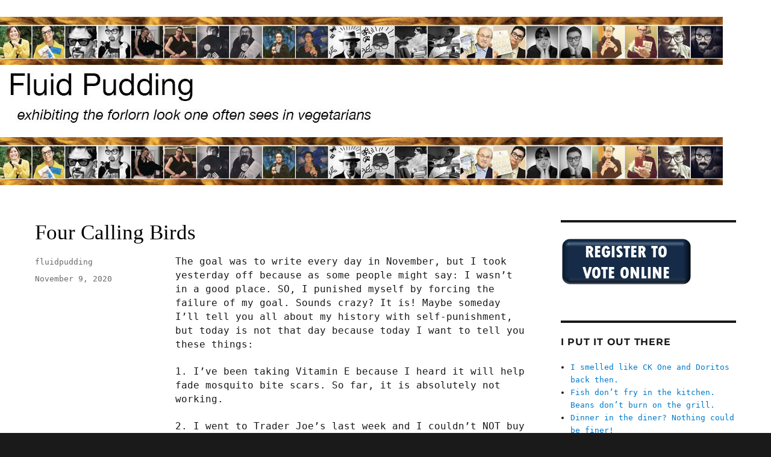

--- FILE ---
content_type: text/html; charset=UTF-8
request_url: https://fluidpudding.com/2020/11/09/four-calling-birds/
body_size: 12587
content:
<!DOCTYPE html>
<html lang="en-US" class="no-js">
<head>
	<meta charset="UTF-8">
	<meta name="viewport" content="width=device-width, initial-scale=1">
	<link rel="profile" href="https://gmpg.org/xfn/11">
		<script>(function(html){html.className = html.className.replace(/\bno-js\b/,'js')})(document.documentElement);</script>
<meta name='robots' content='index, follow, max-image-preview:large, max-snippet:-1, max-video-preview:-1' />
	<style>img:is([sizes="auto" i], [sizes^="auto," i]) { contain-intrinsic-size: 3000px 1500px }</style>
	
	<!-- This site is optimized with the Yoast SEO plugin v23.9 - https://yoast.com/wordpress/plugins/seo/ -->
	<title>Four Calling Birds : Fluid Pudding</title>
	<link rel="canonical" href="https://fluidpudding.com/2020/11/09/four-calling-birds/" />
	<meta property="og:locale" content="en_US" />
	<meta property="og:type" content="article" />
	<meta property="og:title" content="Four Calling Birds : Fluid Pudding" />
	<meta property="og:description" content="The goal was to write every day in November, but I took yesterday off because as some people might say: I wasn&#8217;t in a good place. SO, I punished myself by forcing the failure of my goal. Sounds crazy? It is! Maybe someday I&#8217;ll tell you all about my history with self-punishment, but today is &hellip; Continue reading &quot;Four Calling Birds&quot;" />
	<meta property="og:url" content="https://fluidpudding.com/2020/11/09/four-calling-birds/" />
	<meta property="og:site_name" content="Fluid Pudding" />
	<meta property="article:published_time" content="2020-11-09T22:03:09+00:00" />
	<meta property="article:modified_time" content="2020-11-09T22:20:12+00:00" />
	<meta name="author" content="fluidpudding" />
	<meta name="twitter:card" content="summary_large_image" />
	<meta name="twitter:label1" content="Written by" />
	<meta name="twitter:data1" content="fluidpudding" />
	<meta name="twitter:label2" content="Est. reading time" />
	<meta name="twitter:data2" content="2 minutes" />
	<script type="application/ld+json" class="yoast-schema-graph">{"@context":"https://schema.org","@graph":[{"@type":"Article","@id":"https://fluidpudding.com/2020/11/09/four-calling-birds/#article","isPartOf":{"@id":"https://fluidpudding.com/2020/11/09/four-calling-birds/"},"author":{"name":"fluidpudding","@id":"https://www.fluidpudding.com/#/schema/person/32db2fd37f64ac25af538c5e6c3f2c2d"},"headline":"Four Calling Birds","datePublished":"2020-11-09T22:03:09+00:00","dateModified":"2020-11-09T22:20:12+00:00","mainEntityOfPage":{"@id":"https://fluidpudding.com/2020/11/09/four-calling-birds/"},"wordCount":347,"publisher":{"@id":"https://www.fluidpudding.com/#/schema/person/32db2fd37f64ac25af538c5e6c3f2c2d"},"articleSection":["Daily"],"inLanguage":"en-US"},{"@type":"WebPage","@id":"https://fluidpudding.com/2020/11/09/four-calling-birds/","url":"https://fluidpudding.com/2020/11/09/four-calling-birds/","name":"Four Calling Birds : Fluid Pudding","isPartOf":{"@id":"https://www.fluidpudding.com/#website"},"datePublished":"2020-11-09T22:03:09+00:00","dateModified":"2020-11-09T22:20:12+00:00","breadcrumb":{"@id":"https://fluidpudding.com/2020/11/09/four-calling-birds/#breadcrumb"},"inLanguage":"en-US","potentialAction":[{"@type":"ReadAction","target":["https://fluidpudding.com/2020/11/09/four-calling-birds/"]}]},{"@type":"BreadcrumbList","@id":"https://fluidpudding.com/2020/11/09/four-calling-birds/#breadcrumb","itemListElement":[{"@type":"ListItem","position":1,"name":"Home","item":"https://www.fluidpudding.com/"},{"@type":"ListItem","position":2,"name":"Four Calling Birds"}]},{"@type":"WebSite","@id":"https://www.fluidpudding.com/#website","url":"https://www.fluidpudding.com/","name":"Fluid Pudding","description":"It&#039;s the old small talk!","publisher":{"@id":"https://www.fluidpudding.com/#/schema/person/32db2fd37f64ac25af538c5e6c3f2c2d"},"potentialAction":[{"@type":"SearchAction","target":{"@type":"EntryPoint","urlTemplate":"https://www.fluidpudding.com/?s={search_term_string}"},"query-input":{"@type":"PropertyValueSpecification","valueRequired":true,"valueName":"search_term_string"}}],"inLanguage":"en-US"},{"@type":["Person","Organization"],"@id":"https://www.fluidpudding.com/#/schema/person/32db2fd37f64ac25af538c5e6c3f2c2d","name":"fluidpudding","logo":{"@id":"https://www.fluidpudding.com/#/schema/person/image/"},"sameAs":["https://fluidpudding.com"]}]}</script>
	<!-- / Yoast SEO plugin. -->


<link rel="alternate" type="application/rss+xml" title="Fluid Pudding &raquo; Feed" href="https://fluidpudding.com/feed/" />
<link rel="alternate" type="application/rss+xml" title="Fluid Pudding &raquo; Comments Feed" href="https://fluidpudding.com/comments/feed/" />
<link rel="alternate" type="application/rss+xml" title="Fluid Pudding &raquo; Four Calling Birds Comments Feed" href="https://fluidpudding.com/2020/11/09/four-calling-birds/feed/" />
<script>
window._wpemojiSettings = {"baseUrl":"https:\/\/s.w.org\/images\/core\/emoji\/16.0.1\/72x72\/","ext":".png","svgUrl":"https:\/\/s.w.org\/images\/core\/emoji\/16.0.1\/svg\/","svgExt":".svg","source":{"concatemoji":"https:\/\/fluidpudding.com\/wp-includes\/js\/wp-emoji-release.min.js?ver=6.8.3"}};
/*! This file is auto-generated */
!function(s,n){var o,i,e;function c(e){try{var t={supportTests:e,timestamp:(new Date).valueOf()};sessionStorage.setItem(o,JSON.stringify(t))}catch(e){}}function p(e,t,n){e.clearRect(0,0,e.canvas.width,e.canvas.height),e.fillText(t,0,0);var t=new Uint32Array(e.getImageData(0,0,e.canvas.width,e.canvas.height).data),a=(e.clearRect(0,0,e.canvas.width,e.canvas.height),e.fillText(n,0,0),new Uint32Array(e.getImageData(0,0,e.canvas.width,e.canvas.height).data));return t.every(function(e,t){return e===a[t]})}function u(e,t){e.clearRect(0,0,e.canvas.width,e.canvas.height),e.fillText(t,0,0);for(var n=e.getImageData(16,16,1,1),a=0;a<n.data.length;a++)if(0!==n.data[a])return!1;return!0}function f(e,t,n,a){switch(t){case"flag":return n(e,"\ud83c\udff3\ufe0f\u200d\u26a7\ufe0f","\ud83c\udff3\ufe0f\u200b\u26a7\ufe0f")?!1:!n(e,"\ud83c\udde8\ud83c\uddf6","\ud83c\udde8\u200b\ud83c\uddf6")&&!n(e,"\ud83c\udff4\udb40\udc67\udb40\udc62\udb40\udc65\udb40\udc6e\udb40\udc67\udb40\udc7f","\ud83c\udff4\u200b\udb40\udc67\u200b\udb40\udc62\u200b\udb40\udc65\u200b\udb40\udc6e\u200b\udb40\udc67\u200b\udb40\udc7f");case"emoji":return!a(e,"\ud83e\udedf")}return!1}function g(e,t,n,a){var r="undefined"!=typeof WorkerGlobalScope&&self instanceof WorkerGlobalScope?new OffscreenCanvas(300,150):s.createElement("canvas"),o=r.getContext("2d",{willReadFrequently:!0}),i=(o.textBaseline="top",o.font="600 32px Arial",{});return e.forEach(function(e){i[e]=t(o,e,n,a)}),i}function t(e){var t=s.createElement("script");t.src=e,t.defer=!0,s.head.appendChild(t)}"undefined"!=typeof Promise&&(o="wpEmojiSettingsSupports",i=["flag","emoji"],n.supports={everything:!0,everythingExceptFlag:!0},e=new Promise(function(e){s.addEventListener("DOMContentLoaded",e,{once:!0})}),new Promise(function(t){var n=function(){try{var e=JSON.parse(sessionStorage.getItem(o));if("object"==typeof e&&"number"==typeof e.timestamp&&(new Date).valueOf()<e.timestamp+604800&&"object"==typeof e.supportTests)return e.supportTests}catch(e){}return null}();if(!n){if("undefined"!=typeof Worker&&"undefined"!=typeof OffscreenCanvas&&"undefined"!=typeof URL&&URL.createObjectURL&&"undefined"!=typeof Blob)try{var e="postMessage("+g.toString()+"("+[JSON.stringify(i),f.toString(),p.toString(),u.toString()].join(",")+"));",a=new Blob([e],{type:"text/javascript"}),r=new Worker(URL.createObjectURL(a),{name:"wpTestEmojiSupports"});return void(r.onmessage=function(e){c(n=e.data),r.terminate(),t(n)})}catch(e){}c(n=g(i,f,p,u))}t(n)}).then(function(e){for(var t in e)n.supports[t]=e[t],n.supports.everything=n.supports.everything&&n.supports[t],"flag"!==t&&(n.supports.everythingExceptFlag=n.supports.everythingExceptFlag&&n.supports[t]);n.supports.everythingExceptFlag=n.supports.everythingExceptFlag&&!n.supports.flag,n.DOMReady=!1,n.readyCallback=function(){n.DOMReady=!0}}).then(function(){return e}).then(function(){var e;n.supports.everything||(n.readyCallback(),(e=n.source||{}).concatemoji?t(e.concatemoji):e.wpemoji&&e.twemoji&&(t(e.twemoji),t(e.wpemoji)))}))}((window,document),window._wpemojiSettings);
</script>
<style id='wp-emoji-styles-inline-css'>

	img.wp-smiley, img.emoji {
		display: inline !important;
		border: none !important;
		box-shadow: none !important;
		height: 1em !important;
		width: 1em !important;
		margin: 0 0.07em !important;
		vertical-align: -0.1em !important;
		background: none !important;
		padding: 0 !important;
	}
</style>
<link rel='stylesheet' id='wp-block-library-css' href='https://fluidpudding.com/wp-includes/css/dist/block-library/style.min.css?ver=6.8.3' media='all' />
<style id='wp-block-library-theme-inline-css'>
.wp-block-audio :where(figcaption){color:#555;font-size:13px;text-align:center}.is-dark-theme .wp-block-audio :where(figcaption){color:#ffffffa6}.wp-block-audio{margin:0 0 1em}.wp-block-code{border:1px solid #ccc;border-radius:4px;font-family:Menlo,Consolas,monaco,monospace;padding:.8em 1em}.wp-block-embed :where(figcaption){color:#555;font-size:13px;text-align:center}.is-dark-theme .wp-block-embed :where(figcaption){color:#ffffffa6}.wp-block-embed{margin:0 0 1em}.blocks-gallery-caption{color:#555;font-size:13px;text-align:center}.is-dark-theme .blocks-gallery-caption{color:#ffffffa6}:root :where(.wp-block-image figcaption){color:#555;font-size:13px;text-align:center}.is-dark-theme :root :where(.wp-block-image figcaption){color:#ffffffa6}.wp-block-image{margin:0 0 1em}.wp-block-pullquote{border-bottom:4px solid;border-top:4px solid;color:currentColor;margin-bottom:1.75em}.wp-block-pullquote cite,.wp-block-pullquote footer,.wp-block-pullquote__citation{color:currentColor;font-size:.8125em;font-style:normal;text-transform:uppercase}.wp-block-quote{border-left:.25em solid;margin:0 0 1.75em;padding-left:1em}.wp-block-quote cite,.wp-block-quote footer{color:currentColor;font-size:.8125em;font-style:normal;position:relative}.wp-block-quote:where(.has-text-align-right){border-left:none;border-right:.25em solid;padding-left:0;padding-right:1em}.wp-block-quote:where(.has-text-align-center){border:none;padding-left:0}.wp-block-quote.is-large,.wp-block-quote.is-style-large,.wp-block-quote:where(.is-style-plain){border:none}.wp-block-search .wp-block-search__label{font-weight:700}.wp-block-search__button{border:1px solid #ccc;padding:.375em .625em}:where(.wp-block-group.has-background){padding:1.25em 2.375em}.wp-block-separator.has-css-opacity{opacity:.4}.wp-block-separator{border:none;border-bottom:2px solid;margin-left:auto;margin-right:auto}.wp-block-separator.has-alpha-channel-opacity{opacity:1}.wp-block-separator:not(.is-style-wide):not(.is-style-dots){width:100px}.wp-block-separator.has-background:not(.is-style-dots){border-bottom:none;height:1px}.wp-block-separator.has-background:not(.is-style-wide):not(.is-style-dots){height:2px}.wp-block-table{margin:0 0 1em}.wp-block-table td,.wp-block-table th{word-break:normal}.wp-block-table :where(figcaption){color:#555;font-size:13px;text-align:center}.is-dark-theme .wp-block-table :where(figcaption){color:#ffffffa6}.wp-block-video :where(figcaption){color:#555;font-size:13px;text-align:center}.is-dark-theme .wp-block-video :where(figcaption){color:#ffffffa6}.wp-block-video{margin:0 0 1em}:root :where(.wp-block-template-part.has-background){margin-bottom:0;margin-top:0;padding:1.25em 2.375em}
</style>
<style id='classic-theme-styles-inline-css'>
/*! This file is auto-generated */
.wp-block-button__link{color:#fff;background-color:#32373c;border-radius:9999px;box-shadow:none;text-decoration:none;padding:calc(.667em + 2px) calc(1.333em + 2px);font-size:1.125em}.wp-block-file__button{background:#32373c;color:#fff;text-decoration:none}
</style>
<style id='global-styles-inline-css'>
:root{--wp--preset--aspect-ratio--square: 1;--wp--preset--aspect-ratio--4-3: 4/3;--wp--preset--aspect-ratio--3-4: 3/4;--wp--preset--aspect-ratio--3-2: 3/2;--wp--preset--aspect-ratio--2-3: 2/3;--wp--preset--aspect-ratio--16-9: 16/9;--wp--preset--aspect-ratio--9-16: 9/16;--wp--preset--color--black: #000000;--wp--preset--color--cyan-bluish-gray: #abb8c3;--wp--preset--color--white: #fff;--wp--preset--color--pale-pink: #f78da7;--wp--preset--color--vivid-red: #cf2e2e;--wp--preset--color--luminous-vivid-orange: #ff6900;--wp--preset--color--luminous-vivid-amber: #fcb900;--wp--preset--color--light-green-cyan: #7bdcb5;--wp--preset--color--vivid-green-cyan: #00d084;--wp--preset--color--pale-cyan-blue: #8ed1fc;--wp--preset--color--vivid-cyan-blue: #0693e3;--wp--preset--color--vivid-purple: #9b51e0;--wp--preset--color--dark-gray: #1a1a1a;--wp--preset--color--medium-gray: #686868;--wp--preset--color--light-gray: #e5e5e5;--wp--preset--color--blue-gray: #4d545c;--wp--preset--color--bright-blue: #007acc;--wp--preset--color--light-blue: #9adffd;--wp--preset--color--dark-brown: #402b30;--wp--preset--color--medium-brown: #774e24;--wp--preset--color--dark-red: #640c1f;--wp--preset--color--bright-red: #ff675f;--wp--preset--color--yellow: #ffef8e;--wp--preset--gradient--vivid-cyan-blue-to-vivid-purple: linear-gradient(135deg,rgba(6,147,227,1) 0%,rgb(155,81,224) 100%);--wp--preset--gradient--light-green-cyan-to-vivid-green-cyan: linear-gradient(135deg,rgb(122,220,180) 0%,rgb(0,208,130) 100%);--wp--preset--gradient--luminous-vivid-amber-to-luminous-vivid-orange: linear-gradient(135deg,rgba(252,185,0,1) 0%,rgba(255,105,0,1) 100%);--wp--preset--gradient--luminous-vivid-orange-to-vivid-red: linear-gradient(135deg,rgba(255,105,0,1) 0%,rgb(207,46,46) 100%);--wp--preset--gradient--very-light-gray-to-cyan-bluish-gray: linear-gradient(135deg,rgb(238,238,238) 0%,rgb(169,184,195) 100%);--wp--preset--gradient--cool-to-warm-spectrum: linear-gradient(135deg,rgb(74,234,220) 0%,rgb(151,120,209) 20%,rgb(207,42,186) 40%,rgb(238,44,130) 60%,rgb(251,105,98) 80%,rgb(254,248,76) 100%);--wp--preset--gradient--blush-light-purple: linear-gradient(135deg,rgb(255,206,236) 0%,rgb(152,150,240) 100%);--wp--preset--gradient--blush-bordeaux: linear-gradient(135deg,rgb(254,205,165) 0%,rgb(254,45,45) 50%,rgb(107,0,62) 100%);--wp--preset--gradient--luminous-dusk: linear-gradient(135deg,rgb(255,203,112) 0%,rgb(199,81,192) 50%,rgb(65,88,208) 100%);--wp--preset--gradient--pale-ocean: linear-gradient(135deg,rgb(255,245,203) 0%,rgb(182,227,212) 50%,rgb(51,167,181) 100%);--wp--preset--gradient--electric-grass: linear-gradient(135deg,rgb(202,248,128) 0%,rgb(113,206,126) 100%);--wp--preset--gradient--midnight: linear-gradient(135deg,rgb(2,3,129) 0%,rgb(40,116,252) 100%);--wp--preset--font-size--small: 13px;--wp--preset--font-size--medium: 20px;--wp--preset--font-size--large: 36px;--wp--preset--font-size--x-large: 42px;--wp--preset--spacing--20: 0.44rem;--wp--preset--spacing--30: 0.67rem;--wp--preset--spacing--40: 1rem;--wp--preset--spacing--50: 1.5rem;--wp--preset--spacing--60: 2.25rem;--wp--preset--spacing--70: 3.38rem;--wp--preset--spacing--80: 5.06rem;--wp--preset--shadow--natural: 6px 6px 9px rgba(0, 0, 0, 0.2);--wp--preset--shadow--deep: 12px 12px 50px rgba(0, 0, 0, 0.4);--wp--preset--shadow--sharp: 6px 6px 0px rgba(0, 0, 0, 0.2);--wp--preset--shadow--outlined: 6px 6px 0px -3px rgba(255, 255, 255, 1), 6px 6px rgba(0, 0, 0, 1);--wp--preset--shadow--crisp: 6px 6px 0px rgba(0, 0, 0, 1);}:where(.is-layout-flex){gap: 0.5em;}:where(.is-layout-grid){gap: 0.5em;}body .is-layout-flex{display: flex;}.is-layout-flex{flex-wrap: wrap;align-items: center;}.is-layout-flex > :is(*, div){margin: 0;}body .is-layout-grid{display: grid;}.is-layout-grid > :is(*, div){margin: 0;}:where(.wp-block-columns.is-layout-flex){gap: 2em;}:where(.wp-block-columns.is-layout-grid){gap: 2em;}:where(.wp-block-post-template.is-layout-flex){gap: 1.25em;}:where(.wp-block-post-template.is-layout-grid){gap: 1.25em;}.has-black-color{color: var(--wp--preset--color--black) !important;}.has-cyan-bluish-gray-color{color: var(--wp--preset--color--cyan-bluish-gray) !important;}.has-white-color{color: var(--wp--preset--color--white) !important;}.has-pale-pink-color{color: var(--wp--preset--color--pale-pink) !important;}.has-vivid-red-color{color: var(--wp--preset--color--vivid-red) !important;}.has-luminous-vivid-orange-color{color: var(--wp--preset--color--luminous-vivid-orange) !important;}.has-luminous-vivid-amber-color{color: var(--wp--preset--color--luminous-vivid-amber) !important;}.has-light-green-cyan-color{color: var(--wp--preset--color--light-green-cyan) !important;}.has-vivid-green-cyan-color{color: var(--wp--preset--color--vivid-green-cyan) !important;}.has-pale-cyan-blue-color{color: var(--wp--preset--color--pale-cyan-blue) !important;}.has-vivid-cyan-blue-color{color: var(--wp--preset--color--vivid-cyan-blue) !important;}.has-vivid-purple-color{color: var(--wp--preset--color--vivid-purple) !important;}.has-black-background-color{background-color: var(--wp--preset--color--black) !important;}.has-cyan-bluish-gray-background-color{background-color: var(--wp--preset--color--cyan-bluish-gray) !important;}.has-white-background-color{background-color: var(--wp--preset--color--white) !important;}.has-pale-pink-background-color{background-color: var(--wp--preset--color--pale-pink) !important;}.has-vivid-red-background-color{background-color: var(--wp--preset--color--vivid-red) !important;}.has-luminous-vivid-orange-background-color{background-color: var(--wp--preset--color--luminous-vivid-orange) !important;}.has-luminous-vivid-amber-background-color{background-color: var(--wp--preset--color--luminous-vivid-amber) !important;}.has-light-green-cyan-background-color{background-color: var(--wp--preset--color--light-green-cyan) !important;}.has-vivid-green-cyan-background-color{background-color: var(--wp--preset--color--vivid-green-cyan) !important;}.has-pale-cyan-blue-background-color{background-color: var(--wp--preset--color--pale-cyan-blue) !important;}.has-vivid-cyan-blue-background-color{background-color: var(--wp--preset--color--vivid-cyan-blue) !important;}.has-vivid-purple-background-color{background-color: var(--wp--preset--color--vivid-purple) !important;}.has-black-border-color{border-color: var(--wp--preset--color--black) !important;}.has-cyan-bluish-gray-border-color{border-color: var(--wp--preset--color--cyan-bluish-gray) !important;}.has-white-border-color{border-color: var(--wp--preset--color--white) !important;}.has-pale-pink-border-color{border-color: var(--wp--preset--color--pale-pink) !important;}.has-vivid-red-border-color{border-color: var(--wp--preset--color--vivid-red) !important;}.has-luminous-vivid-orange-border-color{border-color: var(--wp--preset--color--luminous-vivid-orange) !important;}.has-luminous-vivid-amber-border-color{border-color: var(--wp--preset--color--luminous-vivid-amber) !important;}.has-light-green-cyan-border-color{border-color: var(--wp--preset--color--light-green-cyan) !important;}.has-vivid-green-cyan-border-color{border-color: var(--wp--preset--color--vivid-green-cyan) !important;}.has-pale-cyan-blue-border-color{border-color: var(--wp--preset--color--pale-cyan-blue) !important;}.has-vivid-cyan-blue-border-color{border-color: var(--wp--preset--color--vivid-cyan-blue) !important;}.has-vivid-purple-border-color{border-color: var(--wp--preset--color--vivid-purple) !important;}.has-vivid-cyan-blue-to-vivid-purple-gradient-background{background: var(--wp--preset--gradient--vivid-cyan-blue-to-vivid-purple) !important;}.has-light-green-cyan-to-vivid-green-cyan-gradient-background{background: var(--wp--preset--gradient--light-green-cyan-to-vivid-green-cyan) !important;}.has-luminous-vivid-amber-to-luminous-vivid-orange-gradient-background{background: var(--wp--preset--gradient--luminous-vivid-amber-to-luminous-vivid-orange) !important;}.has-luminous-vivid-orange-to-vivid-red-gradient-background{background: var(--wp--preset--gradient--luminous-vivid-orange-to-vivid-red) !important;}.has-very-light-gray-to-cyan-bluish-gray-gradient-background{background: var(--wp--preset--gradient--very-light-gray-to-cyan-bluish-gray) !important;}.has-cool-to-warm-spectrum-gradient-background{background: var(--wp--preset--gradient--cool-to-warm-spectrum) !important;}.has-blush-light-purple-gradient-background{background: var(--wp--preset--gradient--blush-light-purple) !important;}.has-blush-bordeaux-gradient-background{background: var(--wp--preset--gradient--blush-bordeaux) !important;}.has-luminous-dusk-gradient-background{background: var(--wp--preset--gradient--luminous-dusk) !important;}.has-pale-ocean-gradient-background{background: var(--wp--preset--gradient--pale-ocean) !important;}.has-electric-grass-gradient-background{background: var(--wp--preset--gradient--electric-grass) !important;}.has-midnight-gradient-background{background: var(--wp--preset--gradient--midnight) !important;}.has-small-font-size{font-size: var(--wp--preset--font-size--small) !important;}.has-medium-font-size{font-size: var(--wp--preset--font-size--medium) !important;}.has-large-font-size{font-size: var(--wp--preset--font-size--large) !important;}.has-x-large-font-size{font-size: var(--wp--preset--font-size--x-large) !important;}
:where(.wp-block-post-template.is-layout-flex){gap: 1.25em;}:where(.wp-block-post-template.is-layout-grid){gap: 1.25em;}
:where(.wp-block-columns.is-layout-flex){gap: 2em;}:where(.wp-block-columns.is-layout-grid){gap: 2em;}
:root :where(.wp-block-pullquote){font-size: 1.5em;line-height: 1.6;}
</style>
<link rel='stylesheet' id='twentysixteen-fonts-css' href='https://fluidpudding.com/wp-content/themes/twentysixteen/fonts/merriweather-plus-montserrat-plus-inconsolata.css?ver=20230328' media='all' />
<link rel='stylesheet' id='genericons-css' href='https://fluidpudding.com/wp-content/themes/twentysixteen/genericons/genericons.css?ver=20201208' media='all' />
<link rel='stylesheet' id='twentysixteen-style-css' href='https://fluidpudding.com/wp-content/themes/twentysixteen/style.css?ver=20240716' media='all' />
<link rel='stylesheet' id='twentysixteen-block-style-css' href='https://fluidpudding.com/wp-content/themes/twentysixteen/css/blocks.css?ver=20240117' media='all' />
<!--[if lt IE 10]>
<link rel='stylesheet' id='twentysixteen-ie-css' href='https://fluidpudding.com/wp-content/themes/twentysixteen/css/ie.css?ver=20170530' media='all' />
<![endif]-->
<!--[if lt IE 9]>
<link rel='stylesheet' id='twentysixteen-ie8-css' href='https://fluidpudding.com/wp-content/themes/twentysixteen/css/ie8.css?ver=20170530' media='all' />
<![endif]-->
<!--[if lt IE 8]>
<link rel='stylesheet' id='twentysixteen-ie7-css' href='https://fluidpudding.com/wp-content/themes/twentysixteen/css/ie7.css?ver=20170530' media='all' />
<![endif]-->
<!--[if lt IE 9]>
<script src="https://fluidpudding.com/wp-content/themes/twentysixteen/js/html5.js?ver=3.7.3" id="twentysixteen-html5-js"></script>
<![endif]-->
<script src="https://fluidpudding.com/wp-includes/js/jquery/jquery.min.js?ver=3.7.1" id="jquery-core-js"></script>
<script src="https://fluidpudding.com/wp-includes/js/jquery/jquery-migrate.min.js?ver=3.4.1" id="jquery-migrate-js"></script>
<script id="twentysixteen-script-js-extra">
var screenReaderText = {"expand":"expand child menu","collapse":"collapse child menu"};
</script>
<script src="https://fluidpudding.com/wp-content/themes/twentysixteen/js/functions.js?ver=20230629" id="twentysixteen-script-js" defer data-wp-strategy="defer"></script>
<link rel="https://api.w.org/" href="https://fluidpudding.com/wp-json/" /><link rel="alternate" title="JSON" type="application/json" href="https://fluidpudding.com/wp-json/wp/v2/posts/12098" /><link rel="EditURI" type="application/rsd+xml" title="RSD" href="https://fluidpudding.com/xmlrpc.php?rsd" />
<meta name="generator" content="WordPress 6.8.3" />
<link rel='shortlink' href='https://fluidpudding.com/?p=12098' />
<link rel="alternate" title="oEmbed (JSON)" type="application/json+oembed" href="https://fluidpudding.com/wp-json/oembed/1.0/embed?url=https%3A%2F%2Ffluidpudding.com%2F2020%2F11%2F09%2Ffour-calling-birds%2F" />
<link rel="alternate" title="oEmbed (XML)" type="text/xml+oembed" href="https://fluidpudding.com/wp-json/oembed/1.0/embed?url=https%3A%2F%2Ffluidpudding.com%2F2020%2F11%2F09%2Ffour-calling-birds%2F&#038;format=xml" />
<style>.recentcomments a{display:inline !important;padding:0 !important;margin:0 !important;}</style>		<style type="text/css" id="twentysixteen-header-css">
		.site-branding {
			margin: 0 auto 0 0;
		}

		.site-branding .site-title,
		.site-description {
			clip: rect(1px, 1px, 1px, 1px);
			position: absolute;
		}
		</style>
		<link rel="icon" href="https://fluidpudding.com/wp-content/uploads/2019/03/cropped-29292810138_90085bac99_z-2-32x32.jpg" sizes="32x32" />
<link rel="icon" href="https://fluidpudding.com/wp-content/uploads/2019/03/cropped-29292810138_90085bac99_z-2-192x192.jpg" sizes="192x192" />
<link rel="apple-touch-icon" href="https://fluidpudding.com/wp-content/uploads/2019/03/cropped-29292810138_90085bac99_z-2-180x180.jpg" />
<meta name="msapplication-TileImage" content="https://fluidpudding.com/wp-content/uploads/2019/03/cropped-29292810138_90085bac99_z-2-270x270.jpg" />
		<style id="wp-custom-css">
			/* Get rid of black border */
 
.site {
    margin: 0 auto !important;
}
 
body:not(.custom-background-image):before,
    body:not(.custom-background-image):after {
    height: 0px !important;
}
 
.site-inner {
    overflow: hidden !important;
}

* {font-family:"Georgia", Georgia, monospace}

p {
  line-height: 23px;   /* within paragraph */
  margin-bottom: 22px; /* between paragraphs */
  }

.home article {
	margin-bottom: 50px !important}

.entry-title, .entry-title a {
color: black !important;
font-size: 35px !important;
font-weight: 500 !important;
font-family: Georgian !important;
}

.entry-title {
  margin-bottom: 15px;
}
.entry-meta {
  margin-bottom: 0px;
}

.entry-format, .cat-links {
    display: none !important;
}
#masthead {
padding-bottom: 30px !important;
}
.site-header {
	padding: 0;
}		</style>
		<style id="wpforms-css-vars-root">
				:root {
					--wpforms-field-border-radius: 3px;
--wpforms-field-border-style: solid;
--wpforms-field-border-size: 1px;
--wpforms-field-background-color: #ffffff;
--wpforms-field-border-color: rgba( 0, 0, 0, 0.25 );
--wpforms-field-border-color-spare: rgba( 0, 0, 0, 0.25 );
--wpforms-field-text-color: rgba( 0, 0, 0, 0.7 );
--wpforms-field-menu-color: #ffffff;
--wpforms-label-color: rgba( 0, 0, 0, 0.85 );
--wpforms-label-sublabel-color: rgba( 0, 0, 0, 0.55 );
--wpforms-label-error-color: #d63637;
--wpforms-button-border-radius: 3px;
--wpforms-button-border-style: none;
--wpforms-button-border-size: 1px;
--wpforms-button-background-color: #066aab;
--wpforms-button-border-color: #066aab;
--wpforms-button-text-color: #ffffff;
--wpforms-page-break-color: #066aab;
--wpforms-background-image: none;
--wpforms-background-position: center center;
--wpforms-background-repeat: no-repeat;
--wpforms-background-size: cover;
--wpforms-background-width: 100px;
--wpforms-background-height: 100px;
--wpforms-background-color: rgba( 0, 0, 0, 0 );
--wpforms-background-url: none;
--wpforms-container-padding: 0px;
--wpforms-container-border-style: none;
--wpforms-container-border-width: 1px;
--wpforms-container-border-color: #000000;
--wpforms-container-border-radius: 3px;
--wpforms-field-size-input-height: 43px;
--wpforms-field-size-input-spacing: 15px;
--wpforms-field-size-font-size: 16px;
--wpforms-field-size-line-height: 19px;
--wpforms-field-size-padding-h: 14px;
--wpforms-field-size-checkbox-size: 16px;
--wpforms-field-size-sublabel-spacing: 5px;
--wpforms-field-size-icon-size: 1;
--wpforms-label-size-font-size: 16px;
--wpforms-label-size-line-height: 19px;
--wpforms-label-size-sublabel-font-size: 14px;
--wpforms-label-size-sublabel-line-height: 17px;
--wpforms-button-size-font-size: 17px;
--wpforms-button-size-height: 41px;
--wpforms-button-size-padding-h: 15px;
--wpforms-button-size-margin-top: 10px;
--wpforms-container-shadow-size-box-shadow: none;

				}
			</style></head>

<body class="wp-singular post-template-default single single-post postid-12098 single-format-standard wp-embed-responsive wp-theme-twentysixteen">
<div id="page" class="site">
	<div class="site-inner">
		<a class="skip-link screen-reader-text" href="#content">
			Skip to content		</a>

		<header id="masthead" class="site-header">
			<div class="site-header-main">
				<div class="site-branding">
					
											<p class="site-title"><a href="https://fluidpudding.com/" rel="home">Fluid Pudding</a></p>
												<p class="site-description">It&#039;s the old small talk!</p>
									</div><!-- .site-branding -->

							</div><!-- .site-header-main -->

											<div class="header-image">
					<a href="https://fluidpudding.com/" rel="home">
						<img src="https://fluidpudding.com/wp-content/uploads/2021/01/cropped-vegbanner.jpg" width="1200" height="280" alt="Fluid Pudding" sizes="(max-width: 709px) 85vw, (max-width: 909px) 81vw, (max-width: 1362px) 88vw, 1200px" srcset="https://fluidpudding.com/wp-content/uploads/2021/01/cropped-vegbanner.jpg 1200w, https://fluidpudding.com/wp-content/uploads/2021/01/cropped-vegbanner-300x70.jpg 300w, https://fluidpudding.com/wp-content/uploads/2021/01/cropped-vegbanner-1024x239.jpg 1024w, https://fluidpudding.com/wp-content/uploads/2021/01/cropped-vegbanner-768x179.jpg 768w" decoding="async" fetchpriority="high" />					</a>
				</div><!-- .header-image -->
					</header><!-- .site-header -->

		<div id="content" class="site-content">

<div id="primary" class="content-area">
	<main id="main" class="site-main">
		
<article id="post-12098" class="post-12098 post type-post status-publish format-standard hentry category-daily">
	<header class="entry-header">
		<h1 class="entry-title">Four Calling Birds</h1>	</header><!-- .entry-header -->

	
	
	<div class="entry-content">
		<p>The goal was to write every day in November, but I took yesterday off because as some people might say: I wasn&#8217;t in a good place. SO, I punished myself by forcing the failure of my goal. Sounds crazy? It is! Maybe someday I&#8217;ll tell you all about my history with self-punishment, but today is not that day because today I want to tell you these things:</p>
<p>1. I&#8217;ve been taking Vitamin E because I heard it will help fade mosquito bite scars. So far, it is absolutely not working.</p>
<p>2. I went to Trader Joe&#8217;s last week and I couldn&#8217;t NOT buy the <a href="https://www.traderjoes.com/fearless-flyer/article/5250" target="_blank" rel="noopener noreferrer">Nuts About Rosemary Mix</a>. Every time I open the can, I think about my friend whose mom&#8217;s name is Rosemary. I also think about How To Succeed in Business Without Really Trying because of this.<br />
<iframe src="https://www.youtube.com/embed/Jbmy34UvcXs" width="560" height="315" frameborder="0" allowfullscreen="allowfullscreen"></iframe>Sadly, these damned nuts are not only delicious, but they&#8217;re also a migraine trigger. Life is so uncertain.</p>
<p>3. Now that the election is over, my Facebook feed is starting to fill with people judging others for putting up Christmas tree lights too early. Damnit! I say: Unless you&#8217;re wrapping your lights a little too tightly around the necks of street urchins, hang those lights.</p>
<p>4. My therapist is trying to work with me on Confrontation and my (mostly unhealthy) avoidance of it. As a result, every single time I feel like disagreeing with someone, I don&#8217;t. And then I feel shitty because my therapist is in my head saying, &#8220;Speak your truth.&#8221; BUT, this is my truth: Unless your (often unsolicited) truth has knocked me down and is kicking the shit out of me, I can walk away from it. That&#8217;s the nice thing about having legs and choices.</p>
<p>(Side note: I&#8217;ve been having this dream lately where I can&#8217;t walk. I try to walk, but it just hurts. By the way, nobody wants to hear about dreams.)</p>
<p>5. I always laugh to myself when people talk about their truths or their journeys. I have no idea why I think those phrases are funny (overuse, maybe?), but I do.</p>
	</div><!-- .entry-content -->

	<footer class="entry-footer">
		<span class="byline"><span class="author vcard"><span class="screen-reader-text">Author </span> <a class="url fn n" href="https://fluidpudding.com/author/fluid_admin/">fluidpudding</a></span></span><span class="posted-on"><span class="screen-reader-text">Posted on </span><a href="https://fluidpudding.com/2020/11/09/four-calling-birds/" rel="bookmark"><time class="entry-date published" datetime="2020-11-09T16:03:09-06:00">November 9, 2020</time><time class="updated" datetime="2020-11-09T16:20:12-06:00">November 9, 2020</time></a></span><span class="cat-links"><span class="screen-reader-text">Categories </span><a href="https://fluidpudding.com/category/daily/" rel="category tag">Daily</a></span>			</footer><!-- .entry-footer -->
</article><!-- #post-12098 -->

<div id="comments" class="comments-area">

			<h2 class="comments-title">
			3 thoughts on &ldquo;Four Calling Birds&rdquo;		</h2>

		
		<ol class="comment-list">
					<li id="comment-55671" class="comment even thread-even depth-1">
			<article id="div-comment-55671" class="comment-body">
				<footer class="comment-meta">
					<div class="comment-author vcard">
												<b class="fn"><a href="http://www.amatterofwords.com" class="url" rel="ugc external nofollow">Carroll McNeill</a></b> <span class="says">says:</span>					</div><!-- .comment-author -->

					<div class="comment-metadata">
						<a href="https://fluidpudding.com/2020/11/09/four-calling-birds/#comment-55671"><time datetime="2020-11-09T16:18:54-06:00">November 9, 2020 at 4:18 pm</time></a>					</div><!-- .comment-metadata -->

									</footer><!-- .comment-meta -->

				<div class="comment-content">
					<p>&#8220;Speak your truth&#8221; &#8220;Share your journey&#8221; &#8220;Make the ask&#8221;  So many &#8220;new&#8221; word formations are already becoming clichés.</p>
<p>I&#8217;m sorry you&#8217;ve been feeling so down, and down on yourself, lately, but really happy you are in process of finding a brighter path.  Having those two dogs in the White House is going to go a long way toward fixing at least some of what ails us.</p>
<p>And confrontation?  Yeah, no. Ugh. I mean sure, it&#8217;s important to &#8220;keep it real&#8221; &amp;  &#8220;be heard&#8221; and all that. But almost without exception I&#8217;ve found it&#8217;s better to sit on conflicting thoughts for a while. Maybe figure out a way to express them and resolve a situation with a bit *less* confrontation thankyouverymuch. Sigh.</p>
<p>Navigating life? It&#8217;s hard sometimes.</p>
<p>Onward!</p>
				</div><!-- .comment-content -->

							</article><!-- .comment-body -->
		</li><!-- #comment-## -->
		<li id="comment-55673" class="comment odd alt thread-odd thread-alt depth-1">
			<article id="div-comment-55673" class="comment-body">
				<footer class="comment-meta">
					<div class="comment-author vcard">
												<b class="fn">Gail</b> <span class="says">says:</span>					</div><!-- .comment-author -->

					<div class="comment-metadata">
						<a href="https://fluidpudding.com/2020/11/09/four-calling-birds/#comment-55673"><time datetime="2020-11-09T16:54:23-06:00">November 9, 2020 at 4:54 pm</time></a>					</div><!-- .comment-metadata -->

									</footer><!-- .comment-meta -->

				<div class="comment-content">
					<p>I love this so much &#8211; unless you’re wrapping those lights a little too tightly around the necks of street urchins, hang those lights.<br />
My only laugh today. Thank you!<br />
Tomorrow will be a good day. Things I tell myself.</p>
				</div><!-- .comment-content -->

							</article><!-- .comment-body -->
		</li><!-- #comment-## -->
		<li id="comment-55694" class="comment even thread-even depth-1">
			<article id="div-comment-55694" class="comment-body">
				<footer class="comment-meta">
					<div class="comment-author vcard">
												<b class="fn">Elsiroomom</b> <span class="says">says:</span>					</div><!-- .comment-author -->

					<div class="comment-metadata">
						<a href="https://fluidpudding.com/2020/11/09/four-calling-birds/#comment-55694"><time datetime="2020-11-15T09:29:30-06:00">November 15, 2020 at 9:29 am</time></a>					</div><!-- .comment-metadata -->

									</footer><!-- .comment-meta -->

				<div class="comment-content">
					<p>I don’t mind the word journey in a personal context-but I hate it in the corporate context.  To me a journey involves wandering, perhaps pausing to look around, maybe a misstep that turns into serendipity.  It can also be hard and demanding (like the journey to Mordor), depending.  But in the corporate context, I just want to yell, “We’re not on a journey, folks, we’re sitting at our desks, getting stuff done!”<br />
We hung our Christmas lights because on MN when it hits 70 on a weekend in November you get that stuff done.  Our not-frozen fingers appreciate it!  BUT, we don’t have them lit.  But I kind of want to light them&#8230;&#8230;so we’ll see.<br />
Thanks for writing!</p>
				</div><!-- .comment-content -->

							</article><!-- .comment-body -->
		</li><!-- #comment-## -->
		</ol><!-- .comment-list -->

		
	
		<p class="no-comments">Comments are closed.</p>
	
	
</div><!-- .comments-area -->

	<nav class="navigation post-navigation" aria-label="Posts">
		<h2 class="screen-reader-text">Post navigation</h2>
		<div class="nav-links"><div class="nav-previous"><a href="https://fluidpudding.com/2020/11/07/we-all-light-candles-for-different-reasons/" rel="prev"><span class="meta-nav" aria-hidden="true">Previous</span> <span class="screen-reader-text">Previous post:</span> <span class="post-title">We all light candles for different reasons.</span></a></div><div class="nav-next"><a href="https://fluidpudding.com/2020/11/23/the-neighbor-the-squirrel-the-groundhog/" rel="next"><span class="meta-nav" aria-hidden="true">Next</span> <span class="screen-reader-text">Next post:</span> <span class="post-title">The Neighbor. The Squirrel. The Groundhog.</span></a></div></div>
	</nav>
	</main><!-- .site-main -->

	
</div><!-- .content-area -->


	<aside id="secondary" class="sidebar widget-area">
		<section id="media_image-2" class="widget widget_media_image"><a href="https://www.usa.gov/register-to-vote"><img width="217" height="86" src="https://fluidpudding.com/wp-content/uploads/2018/03/Vote-Button_tcm3-51541.png" class="image wp-image-10861  attachment-full size-full" alt="" style="max-width: 100%; height: auto;" decoding="async" loading="lazy" /></a></section>
		<section id="recent-posts-3" class="widget widget_recent_entries">
		<h2 class="widget-title">I put it out there</h2><nav aria-label="I put it out there">
		<ul>
											<li>
					<a href="https://fluidpudding.com/2025/11/29/i-smelled-like-ck-one-and-doritos-back-then/">I smelled like CK One and Doritos back then.</a>
									</li>
											<li>
					<a href="https://fluidpudding.com/2025/11/06/fish-dont-fry-in-the-kitchen-beans-dont-burn-on-the-grill/">Fish don&#8217;t fry in the kitchen. Beans don&#8217;t burn on the grill.</a>
									</li>
											<li>
					<a href="https://fluidpudding.com/2025/11/02/dinner-in-the-diner-nothing-could-be-finer/">Dinner in the diner? Nothing could be finer!</a>
									</li>
											<li>
					<a href="https://fluidpudding.com/2025/11/01/terminal-dilettantism/">Terminal Dilettantism</a>
									</li>
											<li>
					<a href="https://fluidpudding.com/2025/08/23/what-ill-miss-most-about-the-past-few-months-is-nothing/">What I&#8217;ll miss most about the past few months is nothing.</a>
									</li>
					</ul>

		</nav></section><section id="recent-comments-3" class="widget widget_recent_comments"><h2 class="widget-title">and you talked back</h2><nav aria-label="and you talked back"><ul id="recentcomments"><li class="recentcomments"><span class="comment-author-link"><a href="https://kathys-second-half.blogspot.com" class="url" rel="ugc external nofollow">Kathy G</a></span> on <a href="https://fluidpudding.com/2025/11/06/fish-dont-fry-in-the-kitchen-beans-dont-burn-on-the-grill/#comment-56150">Fish don&#8217;t fry in the kitchen. Beans don&#8217;t burn on the grill.</a></li><li class="recentcomments"><span class="comment-author-link">heidi</span> on <a href="https://fluidpudding.com/2025/11/06/fish-dont-fry-in-the-kitchen-beans-dont-burn-on-the-grill/#comment-56149">Fish don&#8217;t fry in the kitchen. Beans don&#8217;t burn on the grill.</a></li><li class="recentcomments"><span class="comment-author-link"><a href="https://edenmkennedy.substack.com/" class="url" rel="ugc external nofollow">Eden Kennedy</a></span> on <a href="https://fluidpudding.com/2025/05/27/just-give-me-three-minutes/#comment-56147">Just give me three minutes.</a></li><li class="recentcomments"><span class="comment-author-link"><a href="https://fluidpudding.com" class="url" rel="ugc">fluidpudding</a></span> on <a href="https://fluidpudding.com/2025/05/27/just-give-me-three-minutes/#comment-56146">Just give me three minutes.</a></li><li class="recentcomments"><span class="comment-author-link"><a href="https://kathys-second-half.blogspot.com" class="url" rel="ugc external nofollow">Kathy G</a></span> on <a href="https://fluidpudding.com/2025/05/27/just-give-me-three-minutes/#comment-56145">Just give me three minutes.</a></li></ul></nav></section><section id="media_image-7" class="widget widget_media_image"><h2 class="widget-title">Turning Pages</h2><a href="https://www.kirkusreviews.com/book-reviews/colson-whitehead/crook-manifesto/"><img width="150" height="150" src="https://fluidpudding.com/wp-content/uploads/2023/09/CMCW-150x150.jpeg" class="image wp-image-12332  attachment-thumbnail size-thumbnail" alt="" style="max-width: 100%; height: auto;" title="Turning Pages" decoding="async" loading="lazy" /></a></section><section id="archives-2" class="widget widget_archive"><h2 class="widget-title">Archives</h2>		<label class="screen-reader-text" for="archives-dropdown-2">Archives</label>
		<select id="archives-dropdown-2" name="archive-dropdown">
			
			<option value="">Select Month</option>
				<option value='https://fluidpudding.com/2025/11/'> November 2025 </option>
	<option value='https://fluidpudding.com/2025/08/'> August 2025 </option>
	<option value='https://fluidpudding.com/2025/07/'> July 2025 </option>
	<option value='https://fluidpudding.com/2025/06/'> June 2025 </option>
	<option value='https://fluidpudding.com/2025/05/'> May 2025 </option>
	<option value='https://fluidpudding.com/2025/02/'> February 2025 </option>
	<option value='https://fluidpudding.com/2025/01/'> January 2025 </option>
	<option value='https://fluidpudding.com/2024/12/'> December 2024 </option>
	<option value='https://fluidpudding.com/2024/11/'> November 2024 </option>
	<option value='https://fluidpudding.com/2024/10/'> October 2024 </option>
	<option value='https://fluidpudding.com/2024/09/'> September 2024 </option>
	<option value='https://fluidpudding.com/2024/03/'> March 2024 </option>
	<option value='https://fluidpudding.com/2024/01/'> January 2024 </option>
	<option value='https://fluidpudding.com/2023/09/'> September 2023 </option>
	<option value='https://fluidpudding.com/2023/05/'> May 2023 </option>
	<option value='https://fluidpudding.com/2022/12/'> December 2022 </option>
	<option value='https://fluidpudding.com/2022/11/'> November 2022 </option>
	<option value='https://fluidpudding.com/2022/08/'> August 2022 </option>
	<option value='https://fluidpudding.com/2022/03/'> March 2022 </option>
	<option value='https://fluidpudding.com/2021/10/'> October 2021 </option>
	<option value='https://fluidpudding.com/2021/08/'> August 2021 </option>
	<option value='https://fluidpudding.com/2021/07/'> July 2021 </option>
	<option value='https://fluidpudding.com/2021/01/'> January 2021 </option>
	<option value='https://fluidpudding.com/2020/12/'> December 2020 </option>
	<option value='https://fluidpudding.com/2020/11/'> November 2020 </option>
	<option value='https://fluidpudding.com/2020/10/'> October 2020 </option>
	<option value='https://fluidpudding.com/2020/09/'> September 2020 </option>
	<option value='https://fluidpudding.com/2020/07/'> July 2020 </option>
	<option value='https://fluidpudding.com/2020/06/'> June 2020 </option>
	<option value='https://fluidpudding.com/2020/05/'> May 2020 </option>
	<option value='https://fluidpudding.com/2020/04/'> April 2020 </option>
	<option value='https://fluidpudding.com/2020/03/'> March 2020 </option>
	<option value='https://fluidpudding.com/2020/02/'> February 2020 </option>
	<option value='https://fluidpudding.com/2020/01/'> January 2020 </option>
	<option value='https://fluidpudding.com/2019/12/'> December 2019 </option>
	<option value='https://fluidpudding.com/2019/11/'> November 2019 </option>
	<option value='https://fluidpudding.com/2019/10/'> October 2019 </option>
	<option value='https://fluidpudding.com/2019/09/'> September 2019 </option>
	<option value='https://fluidpudding.com/2019/08/'> August 2019 </option>
	<option value='https://fluidpudding.com/2019/07/'> July 2019 </option>
	<option value='https://fluidpudding.com/2019/06/'> June 2019 </option>
	<option value='https://fluidpudding.com/2019/05/'> May 2019 </option>
	<option value='https://fluidpudding.com/2019/04/'> April 2019 </option>
	<option value='https://fluidpudding.com/2019/03/'> March 2019 </option>
	<option value='https://fluidpudding.com/2019/02/'> February 2019 </option>
	<option value='https://fluidpudding.com/2019/01/'> January 2019 </option>
	<option value='https://fluidpudding.com/2018/12/'> December 2018 </option>
	<option value='https://fluidpudding.com/2018/11/'> November 2018 </option>
	<option value='https://fluidpudding.com/2018/10/'> October 2018 </option>
	<option value='https://fluidpudding.com/2018/09/'> September 2018 </option>
	<option value='https://fluidpudding.com/2018/08/'> August 2018 </option>
	<option value='https://fluidpudding.com/2018/07/'> July 2018 </option>
	<option value='https://fluidpudding.com/2018/06/'> June 2018 </option>
	<option value='https://fluidpudding.com/2018/05/'> May 2018 </option>
	<option value='https://fluidpudding.com/2018/04/'> April 2018 </option>
	<option value='https://fluidpudding.com/2018/03/'> March 2018 </option>
	<option value='https://fluidpudding.com/2018/02/'> February 2018 </option>
	<option value='https://fluidpudding.com/2018/01/'> January 2018 </option>
	<option value='https://fluidpudding.com/2017/12/'> December 2017 </option>
	<option value='https://fluidpudding.com/2017/11/'> November 2017 </option>
	<option value='https://fluidpudding.com/2017/10/'> October 2017 </option>
	<option value='https://fluidpudding.com/2017/09/'> September 2017 </option>
	<option value='https://fluidpudding.com/2017/08/'> August 2017 </option>
	<option value='https://fluidpudding.com/2017/07/'> July 2017 </option>
	<option value='https://fluidpudding.com/2017/06/'> June 2017 </option>
	<option value='https://fluidpudding.com/2017/05/'> May 2017 </option>
	<option value='https://fluidpudding.com/2017/04/'> April 2017 </option>
	<option value='https://fluidpudding.com/2017/03/'> March 2017 </option>
	<option value='https://fluidpudding.com/2017/02/'> February 2017 </option>
	<option value='https://fluidpudding.com/2017/01/'> January 2017 </option>
	<option value='https://fluidpudding.com/2016/12/'> December 2016 </option>
	<option value='https://fluidpudding.com/2016/11/'> November 2016 </option>
	<option value='https://fluidpudding.com/2016/10/'> October 2016 </option>
	<option value='https://fluidpudding.com/2016/09/'> September 2016 </option>
	<option value='https://fluidpudding.com/2016/08/'> August 2016 </option>
	<option value='https://fluidpudding.com/2016/07/'> July 2016 </option>
	<option value='https://fluidpudding.com/2016/06/'> June 2016 </option>
	<option value='https://fluidpudding.com/2016/05/'> May 2016 </option>
	<option value='https://fluidpudding.com/2016/04/'> April 2016 </option>
	<option value='https://fluidpudding.com/2016/03/'> March 2016 </option>
	<option value='https://fluidpudding.com/2016/02/'> February 2016 </option>
	<option value='https://fluidpudding.com/2016/01/'> January 2016 </option>
	<option value='https://fluidpudding.com/2015/12/'> December 2015 </option>
	<option value='https://fluidpudding.com/2015/11/'> November 2015 </option>
	<option value='https://fluidpudding.com/2015/10/'> October 2015 </option>
	<option value='https://fluidpudding.com/2015/09/'> September 2015 </option>
	<option value='https://fluidpudding.com/2015/08/'> August 2015 </option>
	<option value='https://fluidpudding.com/2015/07/'> July 2015 </option>
	<option value='https://fluidpudding.com/2015/06/'> June 2015 </option>
	<option value='https://fluidpudding.com/2015/05/'> May 2015 </option>
	<option value='https://fluidpudding.com/2015/04/'> April 2015 </option>
	<option value='https://fluidpudding.com/2015/03/'> March 2015 </option>
	<option value='https://fluidpudding.com/2015/02/'> February 2015 </option>
	<option value='https://fluidpudding.com/2015/01/'> January 2015 </option>
	<option value='https://fluidpudding.com/2014/12/'> December 2014 </option>
	<option value='https://fluidpudding.com/2014/11/'> November 2014 </option>
	<option value='https://fluidpudding.com/2014/10/'> October 2014 </option>
	<option value='https://fluidpudding.com/2014/09/'> September 2014 </option>
	<option value='https://fluidpudding.com/2014/08/'> August 2014 </option>
	<option value='https://fluidpudding.com/2014/07/'> July 2014 </option>
	<option value='https://fluidpudding.com/2014/06/'> June 2014 </option>
	<option value='https://fluidpudding.com/2014/05/'> May 2014 </option>
	<option value='https://fluidpudding.com/2014/04/'> April 2014 </option>
	<option value='https://fluidpudding.com/2014/03/'> March 2014 </option>
	<option value='https://fluidpudding.com/2014/02/'> February 2014 </option>
	<option value='https://fluidpudding.com/2014/01/'> January 2014 </option>
	<option value='https://fluidpudding.com/2013/12/'> December 2013 </option>
	<option value='https://fluidpudding.com/2013/11/'> November 2013 </option>
	<option value='https://fluidpudding.com/2013/10/'> October 2013 </option>
	<option value='https://fluidpudding.com/2013/09/'> September 2013 </option>
	<option value='https://fluidpudding.com/2013/08/'> August 2013 </option>
	<option value='https://fluidpudding.com/2013/07/'> July 2013 </option>
	<option value='https://fluidpudding.com/2013/06/'> June 2013 </option>
	<option value='https://fluidpudding.com/2013/05/'> May 2013 </option>
	<option value='https://fluidpudding.com/2013/04/'> April 2013 </option>
	<option value='https://fluidpudding.com/2013/03/'> March 2013 </option>
	<option value='https://fluidpudding.com/2013/02/'> February 2013 </option>
	<option value='https://fluidpudding.com/2013/01/'> January 2013 </option>
	<option value='https://fluidpudding.com/2012/12/'> December 2012 </option>
	<option value='https://fluidpudding.com/2012/11/'> November 2012 </option>
	<option value='https://fluidpudding.com/2012/10/'> October 2012 </option>
	<option value='https://fluidpudding.com/2012/09/'> September 2012 </option>
	<option value='https://fluidpudding.com/2012/08/'> August 2012 </option>
	<option value='https://fluidpudding.com/2012/07/'> July 2012 </option>
	<option value='https://fluidpudding.com/2012/06/'> June 2012 </option>
	<option value='https://fluidpudding.com/2012/05/'> May 2012 </option>
	<option value='https://fluidpudding.com/2012/04/'> April 2012 </option>
	<option value='https://fluidpudding.com/2012/03/'> March 2012 </option>
	<option value='https://fluidpudding.com/2012/02/'> February 2012 </option>
	<option value='https://fluidpudding.com/2012/01/'> January 2012 </option>
	<option value='https://fluidpudding.com/2011/12/'> December 2011 </option>
	<option value='https://fluidpudding.com/2011/11/'> November 2011 </option>
	<option value='https://fluidpudding.com/2011/10/'> October 2011 </option>
	<option value='https://fluidpudding.com/2011/09/'> September 2011 </option>
	<option value='https://fluidpudding.com/2011/08/'> August 2011 </option>
	<option value='https://fluidpudding.com/2011/07/'> July 2011 </option>
	<option value='https://fluidpudding.com/2011/06/'> June 2011 </option>
	<option value='https://fluidpudding.com/2011/05/'> May 2011 </option>
	<option value='https://fluidpudding.com/2011/04/'> April 2011 </option>
	<option value='https://fluidpudding.com/2011/03/'> March 2011 </option>
	<option value='https://fluidpudding.com/2011/02/'> February 2011 </option>
	<option value='https://fluidpudding.com/2011/01/'> January 2011 </option>
	<option value='https://fluidpudding.com/2010/12/'> December 2010 </option>
	<option value='https://fluidpudding.com/2010/11/'> November 2010 </option>
	<option value='https://fluidpudding.com/2010/10/'> October 2010 </option>
	<option value='https://fluidpudding.com/2010/09/'> September 2010 </option>
	<option value='https://fluidpudding.com/2010/08/'> August 2010 </option>
	<option value='https://fluidpudding.com/2010/07/'> July 2010 </option>
	<option value='https://fluidpudding.com/2010/06/'> June 2010 </option>
	<option value='https://fluidpudding.com/2010/05/'> May 2010 </option>
	<option value='https://fluidpudding.com/2010/04/'> April 2010 </option>
	<option value='https://fluidpudding.com/2010/03/'> March 2010 </option>
	<option value='https://fluidpudding.com/2010/02/'> February 2010 </option>
	<option value='https://fluidpudding.com/2010/01/'> January 2010 </option>
	<option value='https://fluidpudding.com/2009/12/'> December 2009 </option>
	<option value='https://fluidpudding.com/2009/11/'> November 2009 </option>
	<option value='https://fluidpudding.com/2009/10/'> October 2009 </option>
	<option value='https://fluidpudding.com/2009/09/'> September 2009 </option>
	<option value='https://fluidpudding.com/2009/08/'> August 2009 </option>
	<option value='https://fluidpudding.com/2009/07/'> July 2009 </option>
	<option value='https://fluidpudding.com/2009/06/'> June 2009 </option>
	<option value='https://fluidpudding.com/2009/05/'> May 2009 </option>
	<option value='https://fluidpudding.com/2009/04/'> April 2009 </option>
	<option value='https://fluidpudding.com/2009/03/'> March 2009 </option>
	<option value='https://fluidpudding.com/2009/02/'> February 2009 </option>
	<option value='https://fluidpudding.com/2009/01/'> January 2009 </option>
	<option value='https://fluidpudding.com/2008/12/'> December 2008 </option>
	<option value='https://fluidpudding.com/2008/11/'> November 2008 </option>
	<option value='https://fluidpudding.com/2008/10/'> October 2008 </option>
	<option value='https://fluidpudding.com/2008/09/'> September 2008 </option>
	<option value='https://fluidpudding.com/2008/08/'> August 2008 </option>

		</select>

			<script>
(function() {
	var dropdown = document.getElementById( "archives-dropdown-2" );
	function onSelectChange() {
		if ( dropdown.options[ dropdown.selectedIndex ].value !== '' ) {
			document.location.href = this.options[ this.selectedIndex ].value;
		}
	}
	dropdown.onchange = onSelectChange;
})();
</script>
</section>	</aside><!-- .sidebar .widget-area -->

		</div><!-- .site-content -->

		<footer id="colophon" class="site-footer">
			
			
			<div class="site-info">
								<span class="site-title"><a href="https://fluidpudding.com/" rel="home">Fluid Pudding</a></span>
								<a href="https://wordpress.org/" class="imprint">
					Proudly powered by WordPress				</a>
			</div><!-- .site-info -->
		</footer><!-- .site-footer -->
	</div><!-- .site-inner -->
</div><!-- .site -->

<script type="speculationrules">
{"prefetch":[{"source":"document","where":{"and":[{"href_matches":"\/*"},{"not":{"href_matches":["\/wp-*.php","\/wp-admin\/*","\/wp-content\/uploads\/*","\/wp-content\/*","\/wp-content\/plugins\/*","\/wp-content\/themes\/twentysixteen\/*","\/*\\?(.+)"]}},{"not":{"selector_matches":"a[rel~=\"nofollow\"]"}},{"not":{"selector_matches":".no-prefetch, .no-prefetch a"}}]},"eagerness":"conservative"}]}
</script>
</body>
</html>


<!-- Cache Enabler by KeyCDN @ 27.12.2025 00:19:59 (html) -->